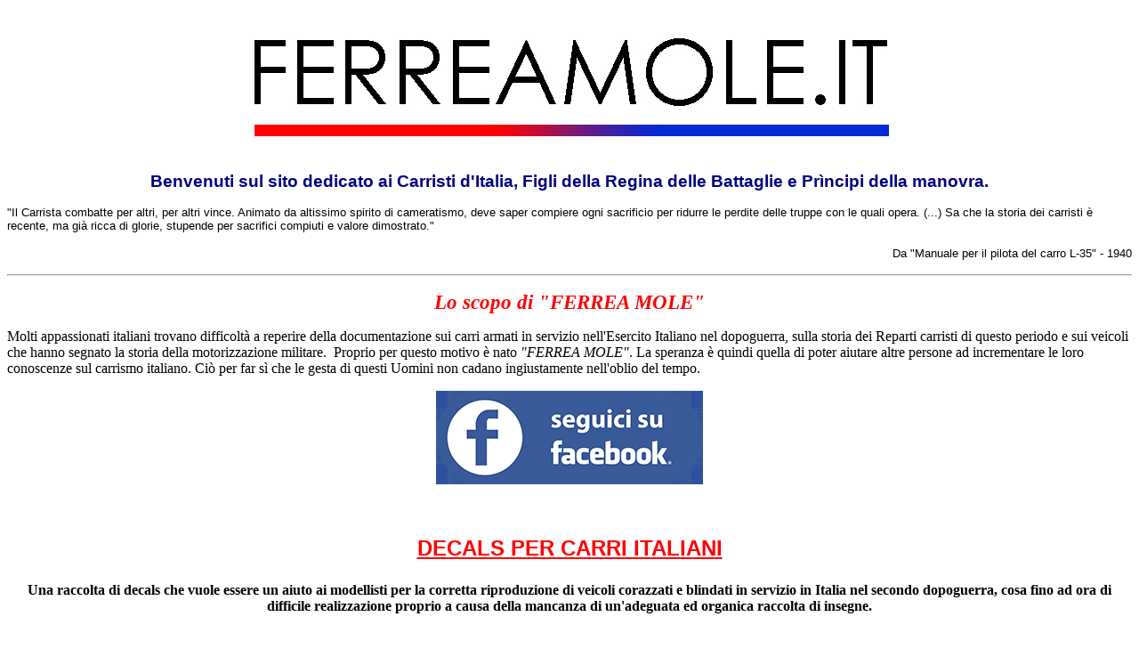

--- FILE ---
content_type: text/html
request_url: http://ferreamole.it/
body_size: 4068
content:
<html>

<head>
<meta name="GENERATOR" content="Microsoft FrontPage 12.0">
<title>Benvenuti su FERREA MOLE: il sito dedicato ai Carristi d'Italia</title>

<style type="text/css">
.style1 {
	text-align: center;
}
.style2 {
	border-width: 0;
}
.style3 {
	text-decoration: none;
}
.style4 {
	border-width: 0;
	background-color: #000080;
}
.style5 {
	border-width: 0;
	text-align: center;
}
.style6 {
	border-width: 0;
	text-align: center;
	font-family: Arial, Helvetica, sans-serif;
	font-size: x-large;
	color: #FF0000;
}
</style>

</head>

<body vlink="#800080" alink="#800080" link="#FF0000">

<p align="center">
<img src="images/varie/titolo_nuovo.jpg" width="834" height="169"></p>

<p align="center"><font face="Arial" color="#000080"><strong><big>Benvenuti sul sito
dedicato ai Carristi d'Italia, Figli della Regina delle Battaglie e Pr�ncipi della
manovra.</big></strong></font></p>

<p align="left"><small><font face="Arial">&quot;Il Carrista combatte per altri, per altri
vince. Animato da altissimo spirito di cameratismo, deve saper compiere ogni sacrificio
per ridurre le perdite delle truppe con le quali opera. (...) Sa che la storia dei
carristi � recente, ma gi� ricca di glorie, stupende per sacrifici compiuti e valore
dimostrato.&quot;</font></small></p>

<p align="right"><font face="Arial"><small>Da &quot;Manuale per il pilota del carro
L-35&quot; - 1940</small></font></p>

<hr align="center">

<p align="center"><a name="scopo"><big><em><strong><big><font color="#FF0000">Lo scopo di
&quot;FERREA MOLE&quot;</font></big></strong></em></big></a></p>

<p align="left">Molti appassionati italiani trovano difficolt� a reperire della
documentazione sui carri armati in servizio nell'Esercito Italiano nel dopoguerra, sulla
storia dei Reparti carristi di questo periodo e sui veicoli che hanno segnato la storia
della motorizzazione militare.&nbsp; Proprio per questo motivo �
nato <em>&quot;FERREA MOLE&quot;</em>. La speranza � quindi quella di poter 
aiutare altre persone ad incrementare le loro conoscenze sul carrismo italiano. Ci� per far s� che le gesta di questi Uomini non cadano
ingiustamente nell'oblio del tempo.</p>
<p class="style1"><a href="https://www.facebook.com/ferreamole.it">
<img alt="Seguici su Facebook" longdesc="Seguici su Facebook" src="images/varie/facebook.png" class="style2"></a></p>
<p class="style5">&nbsp;</p>
<p class="style6"><a href="decals/index.htm"><strong>DECALS PER CARRI ITALIANI</strong></a></p>
<p class="style1"><strong>Una raccolta di decals che vuole essere un aiuto ai modellisti per la corretta 
riproduzione di veicoli corazzati e blindati in servizio in Italia nel secondo 
dopoguerra, cosa fino ad ora di difficile realizzazione proprio a causa della 
mancanza di un'adeguata ed organica raccolta di insegne.</strong></p>
<p class="style1">&nbsp;</p>
<p class="style1">&nbsp;</p>
<div align="center"><center>

<big><strong><a href="images/varie/doti.htm"><big><em>LE
    DOTI DEL CARRISTA</em></big> </a> </strong></big><br>
<br>
<big><strong><a href="images/eroi/medaglie.htm" name="eroi"><big><em>L'ALBO
    D'ONORE DEI CARRISTI D'ITALIA</em></big> </a> </strong></big><br>
<strong><big>
<p align="center"><a href="contributi/gi/gi_02.htm" name="notizie">Qualche notizia
sulla costituzione della Specialit� Carrista e sulle sue principali trasformazioni</a><br>
di Giuseppe Iuliano</p>
</big></strong>
</center></div>

<p align="center">&nbsp;</p>

<p align="center"><a name="sommario"><em><strong><font color="#FF0080"><big><big><big>INDICE
DEGLI ARGOMENTI</big></big></big></font></strong></em></a></p>

<div align="center">
  <center>

<table border="0" cellpadding="0" cellspacing="10">
  <tr>
    <td width="50%" align="center"><p align="center"><a href="indici/index_tank.htm"><big><big><font face="Arial" color="#FF0000"><strong>I CARRI ARMATI, I VEICOLI CORAZZATI E BLINDATI</strong></font></big></big></a></td>
    <td width="50%" align="center"><img src="indici/tank.jpg" border="0" width="200" height="132"></td>
  </tr>
  <tr>
    <td width="50%" align="center"><img src="indici/truck.jpg" border="0" width="200" height="121"></td>
    <td width="50%" align="center"><font face="Arial" color="#FF0000"><big><strong><big><a href="indici/index_truck.htm">I VEICOLI RUOTATI </a></big></strong></big></font></td>
  </tr>
  <tr>
    <td width="50%" align="center"><a href="indici/index_oldtank.htm"><big><big><font face="Arial" color="#FF0000"><strong>I VEICOLI STORICI</strong></font></big></big></a></td>
    <td width="50%" align="center"><img src="indici/oldtank.jpg" border="0" width="200" height="117"></td>
  </tr>
  <tr>
    <td width="50%" align="center"><img src="indici/tm.jpg" border="0" width="200" height="100"></td>
    <td width="50%" align="center"><p align="center"><a href="indici/index_tm.htm"><font face="Arial" color="#FF0000"><strong><big><big>MANUALI TECNICI</big></big></strong></font></a></td>
  </tr>
  <tr>
    <td width="50%" align="center"><p align="center"><a href="indici/index_collaboratori.htm"><font face="Arial" color="#FF0000"><big><big><strong>COLLABORA CON &quot;FERREA MOLE&quot;</strong></big></big></font></a></td>
    <td width="50%" align="center"><img src="indici/collabora.jpg" border="0" width="200" height="138"></td>
  </tr>
  <tr>
    <td width="50%" align="center"><img src="indici/eventi.jpg" border="0" WIDTH="200" HEIGHT="122"></td>
    <td width="50%" align="center"><a href="indici/index_eventi.htm"><font face="Arial" color="#FF0000"><big><strong><big>EVENTI</big></strong></big></font></a></td>
  </tr>
  <tr>
    <td width="50%" align="center"><p align="center"><a href="images/video/video.htm" target="_top"><font face="Arial" color="#FF0000"><strong><big><big>VIDEO</big></big></strong></font></a><font face="Arial" color="#FF0000"><strong><big><big>
      <img border="0" src="images/varie/nuovo02.gif" width="42" height="31"></big></big></strong></font></p>
    </td>
    <td width="50%" align="center"><img border="0" src="images/video/32rgt.jpg" width="310" height="138"></td>
  </tr>
</table>

  </center>
</div>

<p align="center"><font face="Arial"><strong><big>GALLERIE
      FOTOGRAFICHE IN ALTA RISOLUZIONE</big></strong></font>
      <p class="style1">
		<a href="eventi/festa_carrista_08_hires/index.htm" target="_top" class="style3"><font face="Arial"><strong><big>FESTA
      DEL CARRISTA 2008 - PORDENONE 4 OTTOBRE 2008</big></strong></font></a></p>
      <p class="style1">
		<a href="eventi/festa_carrista_07_hires/index.htm" target="_top" class="style3"><font face="Arial"><strong><big>FESTA
      DEL CARRISTA 2007 - PORDENONE 5 OTTOBRE 2007</big></strong></font></a></p>
      <p class="style1">
		<a href="eventi/festa_carrista_06_hires/index.htm" target="_top" class="style3"><font face="Arial"><strong><big>FESTA
      DEL CARRISTA 2006 - PORDENONE 5 OTTOBRE 2006</big></strong></font></a></p>
      <p class="style1">
		<a href="images/m109l/index.htm" target="_top" class="style3"><font face="Arial"><strong><big>SEMOVENTE
      DA 155/39 M109L</big></strong></font></a></p>

<p>&nbsp;</p>
<div align="center"><center>

<table width="50%" class="style4">
  <tr>
    <td width="100%" height="68"><p align="center"><big><font face="Arial"><strong><a href="sounds/inno.htm" name="inno">
	L'INNO DEI CARRISTI D'ITALIA</a></strong></font></big></td>
  </tr>
</table>
</center></div>

<hr align="center">

<p align="center"><font face="Arial" color="#FF0000"><big><strong>Potete 
contattarci all'indirizzo e-mail sottoriportato. Non disponiamo di dati 
riguardanti i singoli carristi. Richieste a tal fine non riceveranno risposta.</strong></big></font></p>

<p align="center"><img src="images/varie/posta01.jpg" width="866" height="121"> </p>

<hr align="center">

<p align="center"><big><font color="#0000FF"><strong>Questo sito � dedicato alla memoria
di mio padre Giacomo (23/X/1909 - 12/XII/2005).</strong></font></big></p>

<hr align="center">

<p align="center"><strong><big><font color="#FF0000">Note sul copyright - avvertenze</font></big></strong></p>

<p align="left">Tutto il materiale e le foto presenti su questo sito, se non altrimenti
specificato, � di propriet� del webmaster e viene concesso per il solo uso personale.
Ogni altro uso o sua ritrasmissione con qualsiasi mezzo � vietato senza la sua preventiva
autorizzazione o quella dei rispettivi proprietari. Le opinioni espresse riflettono
unicamente il pensiero degli autori che pertanto ne rimangono gli unici responsabili.</p>

<p align="left">Tutto il materiale pubblicato sul sito non � soggetto ad alcuna
classificazione ufficiale nazionale e/o internazionale e quindi la sua divulgazione non �
sottoposta a restrizioni militari. Il webmaster non possiede e non ha mai posseduto
materiale diverso da esso.</p>

<p align="left">Questo sito � un'iniziativa totalmente personale e pertanto non ha alcuna
relazione con l'Esercito Italiano o qualsiasi altra Forza Armata, Associazione d'Arma,
Ente pubblico o privato.</p>

<p align="center"><font face="Arial">Dichiarazione ai sensi della Legge 07-03-2001, n. 62.</font></p>

<p align="left">Questo sito non � un &quot;prodotto editoriale diffuso al pubblico con
periodicit� regolare&quot;. Gli aggiornamenti sono effettuati senza scadenze
predeterminate o regolari e consistono in migliorie/approfondimenti a quanto gi�
pubblicato senza rinnovare completamente i contenuti precedenti. </p>

<p align="center"><b>Utilizzo dei cookies</b> </p>

<p align="left">Questo sito fa uso di cookies tecnici.
Per l'installazione dei cookie tecnici non � richiesto il consenso degli utenti, mentre � necessario dare l'informativa (art. 13 del Codice privacy).&nbsp; </p>

<p align="center"><font face="Arial" color="#003264"><small><small>� Copyright 2000/2003
by Pierantonio Farina. All rights are reserved. Individuals may download this publication
for their own personal reference only. However, no part of this web page publication, text
or illustration, may be copied or reproduced for publication in any form, free or
otherwise, without the expressed written permission of the publisher. Some images may be
protected by copyright of contributors and their copyrights are also reserved.</small></small></font></p>

<p align="center"><font face="Arial" color="#003264"><small><small>All material in this
website is unclassified.</small></small></font></p>

<p>&nbsp;</p>
<div align="center"><center>

<table border="1" width="80%" cellpadding="3" bgcolor="#0000FF" bordercolordark="#000000" bordercolorlight="#C0C0C0">
  <tr>
    <td width="100%" bgcolor="#FF0000" bordercolor="#FFFF00"><p align="center"><font face="Arial"><small><em><strong>LA' DOVE IL GHIBLI SOFFIA E BRUCIA IL SOLE, SON RIMASTE LE
    ETERNE<br>
    INCANCELLABILI PAROLE CHE TU CARRISTA CON IL SANGUE HAI SCRITTO: ITALIA E ONORE</strong></em></small></font></td>
  </tr>
</table>
</center></div>

</body>
</html>
